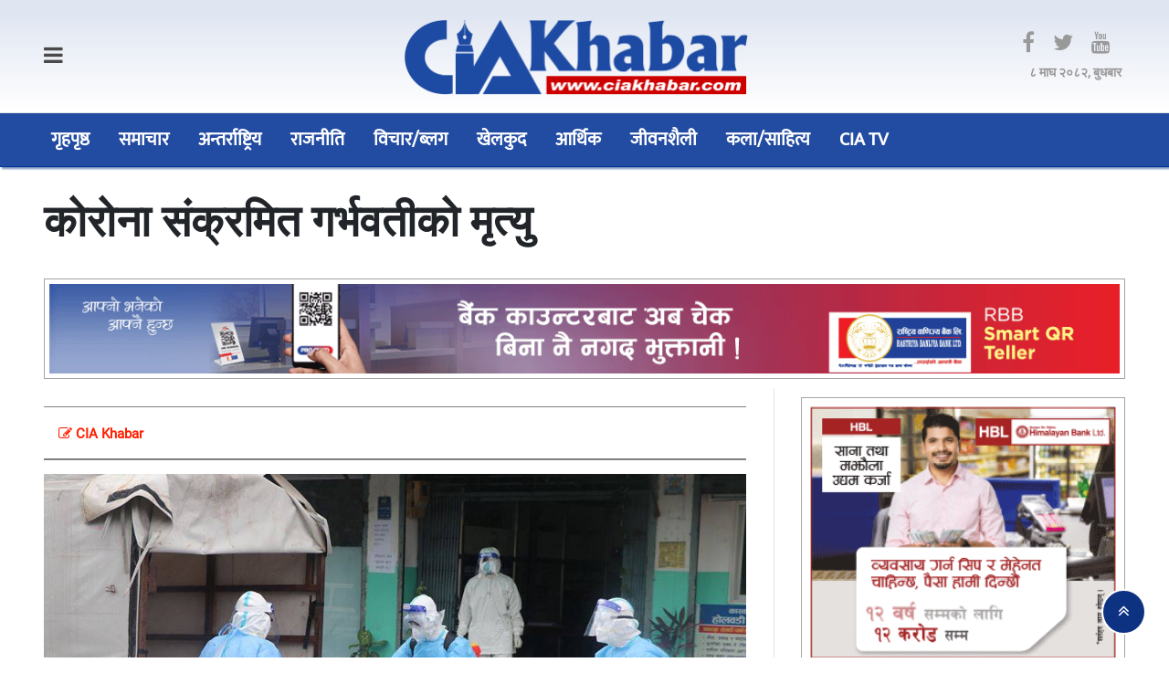

--- FILE ---
content_type: text/html; charset=UTF-8
request_url: https://ciakhabar.com/2021/1708/
body_size: 61013
content:
<!DOCTYPE html>
<html lang="ne">
<head>
  <meta charset="UTF-8">
<meta name="viewport" content="width=device-width, initial-scale=1.0">
  <meta charset="UTF-8">
<meta name="language" content="Nepali">
<title>CIA Khabar</title>
  <meta name="description" content="Connect with your Community">
<meta name="keywords" content="nepali news, online news, nepal, samachar">
<meta name="category" content="Online News Protal">
  <meta name="google-site-verification" content="hlETrHYu0anL2DdBGZoRg74sdoao_sDS-midXL6XbPE" />
<link href="https://ciakhabar.com/wp-content/themes/nabintech/img/fav.png" type="image/png" rel="shortcut icon">
<script async defer src="https://connect.facebook.net/en_US/sdk.js#xfbml=1&version=v3.2"></script>
  <link href="https://fonts.googleapis.com/icon?family=Material+Icons" rel="stylesheet"> 
<script type='text/javascript' src='https://platform-api.sharethis.com/js/sharethis.js#property=61177e61030dfe00134038f7&product=sop' async='async'></script>
  <meta name='robots' content='index, follow, max-image-preview:large, max-snippet:-1, max-video-preview:-1' />

	<!-- This site is optimized with the Yoast SEO plugin v26.8 - https://yoast.com/product/yoast-seo-wordpress/ -->
	<title>कोरोना संक्रमित गर्भवतीको मृत्यु - CIA Khabar</title>
	<link rel="canonical" href="https://ciakhabar.com/2021/1708/" />
	<meta property="og:locale" content="en_US" />
	<meta property="og:type" content="article" />
	<meta property="og:title" content="कोरोना संक्रमित गर्भवतीको मृत्यु - CIA Khabar" />
	<meta property="og:description" content="सुर्खेत । दैलेखमा कोरोना संक्रमित एकजना गर्भवतीको मृत्यु भएको छ । दैलेखका कोरोना फोकल पर्सन थिरप्रसाद रेग्मीका अनुसार जिल्ला अस्पताल दैलेखमा उपचारका क्रममा नारायण नगरपालिका–३ की २७ वर्षीया महिलाको शुक्रबार दिउँसो मृत्यु भएको हो । मृत्युपछि गरिएको परीक्षणमा महिलामा संक्रमण पुष्टि भएको उनले बताए । १०८ जना सक्रिय संक्रमित रहेको दैलेखमा १० जना अस्पतालमा उपचाररत [&hellip;]" />
	<meta property="og:url" content="https://ciakhabar.com/2021/1708/" />
	<meta property="og:site_name" content="CIA Khabar" />
	<meta property="article:published_time" content="2021-04-30T12:48:08+00:00" />
	<meta property="og:image" content="https://ciakhabar.com/wp-content/uploads/2021/04/Corona-Death.jpg" />
	<meta property="og:image:width" content="960" />
	<meta property="og:image:height" content="640" />
	<meta property="og:image:type" content="image/jpeg" />
	<meta name="author" content="CiaKhabar Sushila" />
	<meta name="twitter:card" content="summary_large_image" />
	<meta name="twitter:label1" content="Written by" />
	<meta name="twitter:data1" content="CiaKhabar Sushila" />
	<script type="application/ld+json" class="yoast-schema-graph">{"@context":"https://schema.org","@graph":[{"@type":"Article","@id":"https://ciakhabar.com/2021/1708/#article","isPartOf":{"@id":"https://ciakhabar.com/2021/1708/"},"author":{"name":"CiaKhabar Sushila","@id":"https://ciakhabar.com/#/schema/person/855df7bcc90daba092207b0cb40395f7"},"headline":"कोरोना संक्रमित गर्भवतीको मृत्यु","datePublished":"2021-04-30T12:48:08+00:00","mainEntityOfPage":{"@id":"https://ciakhabar.com/2021/1708/"},"wordCount":1,"commentCount":0,"publisher":{"@id":"https://ciakhabar.com/#organization"},"image":{"@id":"https://ciakhabar.com/2021/1708/#primaryimage"},"thumbnailUrl":"https://ciakhabar.com/wp-content/uploads/2021/04/Corona-Death.jpg","articleSection":["स्वास्थ्य/शिक्षा"],"inLanguage":"en-US","potentialAction":[{"@type":"CommentAction","name":"Comment","target":["https://ciakhabar.com/2021/1708/#respond"]}]},{"@type":"WebPage","@id":"https://ciakhabar.com/2021/1708/","url":"https://ciakhabar.com/2021/1708/","name":"कोरोना संक्रमित गर्भवतीको मृत्यु - CIA Khabar","isPartOf":{"@id":"https://ciakhabar.com/#website"},"primaryImageOfPage":{"@id":"https://ciakhabar.com/2021/1708/#primaryimage"},"image":{"@id":"https://ciakhabar.com/2021/1708/#primaryimage"},"thumbnailUrl":"https://ciakhabar.com/wp-content/uploads/2021/04/Corona-Death.jpg","datePublished":"2021-04-30T12:48:08+00:00","breadcrumb":{"@id":"https://ciakhabar.com/2021/1708/#breadcrumb"},"inLanguage":"en-US","potentialAction":[{"@type":"ReadAction","target":["https://ciakhabar.com/2021/1708/"]}]},{"@type":"ImageObject","inLanguage":"en-US","@id":"https://ciakhabar.com/2021/1708/#primaryimage","url":"https://ciakhabar.com/wp-content/uploads/2021/04/Corona-Death.jpg","contentUrl":"https://ciakhabar.com/wp-content/uploads/2021/04/Corona-Death.jpg","width":960,"height":640},{"@type":"BreadcrumbList","@id":"https://ciakhabar.com/2021/1708/#breadcrumb","itemListElement":[{"@type":"ListItem","position":1,"name":"Home","item":"https://ciakhabar.com/"},{"@type":"ListItem","position":2,"name":"Blog","item":"https://ciakhabar.com/blog/"},{"@type":"ListItem","position":3,"name":"कोरोना संक्रमित गर्भवतीको मृत्यु"}]},{"@type":"WebSite","@id":"https://ciakhabar.com/#website","url":"https://ciakhabar.com/","name":"CIA Khabar","description":"Connect with your Community","publisher":{"@id":"https://ciakhabar.com/#organization"},"potentialAction":[{"@type":"SearchAction","target":{"@type":"EntryPoint","urlTemplate":"https://ciakhabar.com/?s={search_term_string}"},"query-input":{"@type":"PropertyValueSpecification","valueRequired":true,"valueName":"search_term_string"}}],"inLanguage":"en-US"},{"@type":"Organization","@id":"https://ciakhabar.com/#organization","name":"CIA Khabar","url":"https://ciakhabar.com/","logo":{"@type":"ImageObject","inLanguage":"en-US","@id":"https://ciakhabar.com/#/schema/logo/image/","url":"https://ciakhabar.com/wp-content/uploads/2021/08/placeholder.png","contentUrl":"https://ciakhabar.com/wp-content/uploads/2021/08/placeholder.png","width":951,"height":595,"caption":"CIA Khabar"},"image":{"@id":"https://ciakhabar.com/#/schema/logo/image/"}},{"@type":"Person","@id":"https://ciakhabar.com/#/schema/person/855df7bcc90daba092207b0cb40395f7","name":"CiaKhabar Sushila","image":{"@type":"ImageObject","inLanguage":"en-US","@id":"https://ciakhabar.com/#/schema/person/image/","url":"https://secure.gravatar.com/avatar/1d614a355b46c9226329264ddfee6574828d3d8b6909ffb8bf97cd541033020e?s=96&d=mm&r=g","contentUrl":"https://secure.gravatar.com/avatar/1d614a355b46c9226329264ddfee6574828d3d8b6909ffb8bf97cd541033020e?s=96&d=mm&r=g","caption":"CiaKhabar Sushila"},"url":"https://ciakhabar.com/author/admin_sushila/"}]}</script>
	<!-- / Yoast SEO plugin. -->


<link rel='dns-prefetch' href='//cdn.jsdelivr.net' />
<link rel='dns-prefetch' href='//cdnjs.cloudflare.com' />
<link rel="alternate" type="application/rss+xml" title="CIA Khabar &raquo; Feed" href="https://ciakhabar.com/feed/" />
<link rel="alternate" type="application/rss+xml" title="CIA Khabar &raquo; Comments Feed" href="https://ciakhabar.com/comments/feed/" />
<link rel="alternate" type="application/rss+xml" title="CIA Khabar &raquo; कोरोना संक्रमित गर्भवतीको मृत्यु Comments Feed" href="https://ciakhabar.com/2021/1708/feed/" />
<link rel="alternate" title="oEmbed (JSON)" type="application/json+oembed" href="https://ciakhabar.com/wp-json/oembed/1.0/embed?url=https%3A%2F%2Fciakhabar.com%2F2021%2F1708%2F" />
<link rel="alternate" title="oEmbed (XML)" type="text/xml+oembed" href="https://ciakhabar.com/wp-json/oembed/1.0/embed?url=https%3A%2F%2Fciakhabar.com%2F2021%2F1708%2F&#038;format=xml" />
<style id='wp-img-auto-sizes-contain-inline-css' type='text/css'>
img:is([sizes=auto i],[sizes^="auto," i]){contain-intrinsic-size:3000px 1500px}
/*# sourceURL=wp-img-auto-sizes-contain-inline-css */
</style>
<style id='wp-emoji-styles-inline-css' type='text/css'>

	img.wp-smiley, img.emoji {
		display: inline !important;
		border: none !important;
		box-shadow: none !important;
		height: 1em !important;
		width: 1em !important;
		margin: 0 0.07em !important;
		vertical-align: -0.1em !important;
		background: none !important;
		padding: 0 !important;
	}
/*# sourceURL=wp-emoji-styles-inline-css */
</style>
<style id='wp-block-library-inline-css' type='text/css'>
:root{--wp-block-synced-color:#7a00df;--wp-block-synced-color--rgb:122,0,223;--wp-bound-block-color:var(--wp-block-synced-color);--wp-editor-canvas-background:#ddd;--wp-admin-theme-color:#007cba;--wp-admin-theme-color--rgb:0,124,186;--wp-admin-theme-color-darker-10:#006ba1;--wp-admin-theme-color-darker-10--rgb:0,107,160.5;--wp-admin-theme-color-darker-20:#005a87;--wp-admin-theme-color-darker-20--rgb:0,90,135;--wp-admin-border-width-focus:2px}@media (min-resolution:192dpi){:root{--wp-admin-border-width-focus:1.5px}}.wp-element-button{cursor:pointer}:root .has-very-light-gray-background-color{background-color:#eee}:root .has-very-dark-gray-background-color{background-color:#313131}:root .has-very-light-gray-color{color:#eee}:root .has-very-dark-gray-color{color:#313131}:root .has-vivid-green-cyan-to-vivid-cyan-blue-gradient-background{background:linear-gradient(135deg,#00d084,#0693e3)}:root .has-purple-crush-gradient-background{background:linear-gradient(135deg,#34e2e4,#4721fb 50%,#ab1dfe)}:root .has-hazy-dawn-gradient-background{background:linear-gradient(135deg,#faaca8,#dad0ec)}:root .has-subdued-olive-gradient-background{background:linear-gradient(135deg,#fafae1,#67a671)}:root .has-atomic-cream-gradient-background{background:linear-gradient(135deg,#fdd79a,#004a59)}:root .has-nightshade-gradient-background{background:linear-gradient(135deg,#330968,#31cdcf)}:root .has-midnight-gradient-background{background:linear-gradient(135deg,#020381,#2874fc)}:root{--wp--preset--font-size--normal:16px;--wp--preset--font-size--huge:42px}.has-regular-font-size{font-size:1em}.has-larger-font-size{font-size:2.625em}.has-normal-font-size{font-size:var(--wp--preset--font-size--normal)}.has-huge-font-size{font-size:var(--wp--preset--font-size--huge)}.has-text-align-center{text-align:center}.has-text-align-left{text-align:left}.has-text-align-right{text-align:right}.has-fit-text{white-space:nowrap!important}#end-resizable-editor-section{display:none}.aligncenter{clear:both}.items-justified-left{justify-content:flex-start}.items-justified-center{justify-content:center}.items-justified-right{justify-content:flex-end}.items-justified-space-between{justify-content:space-between}.screen-reader-text{border:0;clip-path:inset(50%);height:1px;margin:-1px;overflow:hidden;padding:0;position:absolute;width:1px;word-wrap:normal!important}.screen-reader-text:focus{background-color:#ddd;clip-path:none;color:#444;display:block;font-size:1em;height:auto;left:5px;line-height:normal;padding:15px 23px 14px;text-decoration:none;top:5px;width:auto;z-index:100000}html :where(.has-border-color){border-style:solid}html :where([style*=border-top-color]){border-top-style:solid}html :where([style*=border-right-color]){border-right-style:solid}html :where([style*=border-bottom-color]){border-bottom-style:solid}html :where([style*=border-left-color]){border-left-style:solid}html :where([style*=border-width]){border-style:solid}html :where([style*=border-top-width]){border-top-style:solid}html :where([style*=border-right-width]){border-right-style:solid}html :where([style*=border-bottom-width]){border-bottom-style:solid}html :where([style*=border-left-width]){border-left-style:solid}html :where(img[class*=wp-image-]){height:auto;max-width:100%}:where(figure){margin:0 0 1em}html :where(.is-position-sticky){--wp-admin--admin-bar--position-offset:var(--wp-admin--admin-bar--height,0px)}@media screen and (max-width:600px){html :where(.is-position-sticky){--wp-admin--admin-bar--position-offset:0px}}

/*# sourceURL=wp-block-library-inline-css */
</style><style id='global-styles-inline-css' type='text/css'>
:root{--wp--preset--aspect-ratio--square: 1;--wp--preset--aspect-ratio--4-3: 4/3;--wp--preset--aspect-ratio--3-4: 3/4;--wp--preset--aspect-ratio--3-2: 3/2;--wp--preset--aspect-ratio--2-3: 2/3;--wp--preset--aspect-ratio--16-9: 16/9;--wp--preset--aspect-ratio--9-16: 9/16;--wp--preset--color--black: #000000;--wp--preset--color--cyan-bluish-gray: #abb8c3;--wp--preset--color--white: #ffffff;--wp--preset--color--pale-pink: #f78da7;--wp--preset--color--vivid-red: #cf2e2e;--wp--preset--color--luminous-vivid-orange: #ff6900;--wp--preset--color--luminous-vivid-amber: #fcb900;--wp--preset--color--light-green-cyan: #7bdcb5;--wp--preset--color--vivid-green-cyan: #00d084;--wp--preset--color--pale-cyan-blue: #8ed1fc;--wp--preset--color--vivid-cyan-blue: #0693e3;--wp--preset--color--vivid-purple: #9b51e0;--wp--preset--gradient--vivid-cyan-blue-to-vivid-purple: linear-gradient(135deg,rgb(6,147,227) 0%,rgb(155,81,224) 100%);--wp--preset--gradient--light-green-cyan-to-vivid-green-cyan: linear-gradient(135deg,rgb(122,220,180) 0%,rgb(0,208,130) 100%);--wp--preset--gradient--luminous-vivid-amber-to-luminous-vivid-orange: linear-gradient(135deg,rgb(252,185,0) 0%,rgb(255,105,0) 100%);--wp--preset--gradient--luminous-vivid-orange-to-vivid-red: linear-gradient(135deg,rgb(255,105,0) 0%,rgb(207,46,46) 100%);--wp--preset--gradient--very-light-gray-to-cyan-bluish-gray: linear-gradient(135deg,rgb(238,238,238) 0%,rgb(169,184,195) 100%);--wp--preset--gradient--cool-to-warm-spectrum: linear-gradient(135deg,rgb(74,234,220) 0%,rgb(151,120,209) 20%,rgb(207,42,186) 40%,rgb(238,44,130) 60%,rgb(251,105,98) 80%,rgb(254,248,76) 100%);--wp--preset--gradient--blush-light-purple: linear-gradient(135deg,rgb(255,206,236) 0%,rgb(152,150,240) 100%);--wp--preset--gradient--blush-bordeaux: linear-gradient(135deg,rgb(254,205,165) 0%,rgb(254,45,45) 50%,rgb(107,0,62) 100%);--wp--preset--gradient--luminous-dusk: linear-gradient(135deg,rgb(255,203,112) 0%,rgb(199,81,192) 50%,rgb(65,88,208) 100%);--wp--preset--gradient--pale-ocean: linear-gradient(135deg,rgb(255,245,203) 0%,rgb(182,227,212) 50%,rgb(51,167,181) 100%);--wp--preset--gradient--electric-grass: linear-gradient(135deg,rgb(202,248,128) 0%,rgb(113,206,126) 100%);--wp--preset--gradient--midnight: linear-gradient(135deg,rgb(2,3,129) 0%,rgb(40,116,252) 100%);--wp--preset--font-size--small: 13px;--wp--preset--font-size--medium: 20px;--wp--preset--font-size--large: 36px;--wp--preset--font-size--x-large: 42px;--wp--preset--spacing--20: 0.44rem;--wp--preset--spacing--30: 0.67rem;--wp--preset--spacing--40: 1rem;--wp--preset--spacing--50: 1.5rem;--wp--preset--spacing--60: 2.25rem;--wp--preset--spacing--70: 3.38rem;--wp--preset--spacing--80: 5.06rem;--wp--preset--shadow--natural: 6px 6px 9px rgba(0, 0, 0, 0.2);--wp--preset--shadow--deep: 12px 12px 50px rgba(0, 0, 0, 0.4);--wp--preset--shadow--sharp: 6px 6px 0px rgba(0, 0, 0, 0.2);--wp--preset--shadow--outlined: 6px 6px 0px -3px rgb(255, 255, 255), 6px 6px rgb(0, 0, 0);--wp--preset--shadow--crisp: 6px 6px 0px rgb(0, 0, 0);}:where(.is-layout-flex){gap: 0.5em;}:where(.is-layout-grid){gap: 0.5em;}body .is-layout-flex{display: flex;}.is-layout-flex{flex-wrap: wrap;align-items: center;}.is-layout-flex > :is(*, div){margin: 0;}body .is-layout-grid{display: grid;}.is-layout-grid > :is(*, div){margin: 0;}:where(.wp-block-columns.is-layout-flex){gap: 2em;}:where(.wp-block-columns.is-layout-grid){gap: 2em;}:where(.wp-block-post-template.is-layout-flex){gap: 1.25em;}:where(.wp-block-post-template.is-layout-grid){gap: 1.25em;}.has-black-color{color: var(--wp--preset--color--black) !important;}.has-cyan-bluish-gray-color{color: var(--wp--preset--color--cyan-bluish-gray) !important;}.has-white-color{color: var(--wp--preset--color--white) !important;}.has-pale-pink-color{color: var(--wp--preset--color--pale-pink) !important;}.has-vivid-red-color{color: var(--wp--preset--color--vivid-red) !important;}.has-luminous-vivid-orange-color{color: var(--wp--preset--color--luminous-vivid-orange) !important;}.has-luminous-vivid-amber-color{color: var(--wp--preset--color--luminous-vivid-amber) !important;}.has-light-green-cyan-color{color: var(--wp--preset--color--light-green-cyan) !important;}.has-vivid-green-cyan-color{color: var(--wp--preset--color--vivid-green-cyan) !important;}.has-pale-cyan-blue-color{color: var(--wp--preset--color--pale-cyan-blue) !important;}.has-vivid-cyan-blue-color{color: var(--wp--preset--color--vivid-cyan-blue) !important;}.has-vivid-purple-color{color: var(--wp--preset--color--vivid-purple) !important;}.has-black-background-color{background-color: var(--wp--preset--color--black) !important;}.has-cyan-bluish-gray-background-color{background-color: var(--wp--preset--color--cyan-bluish-gray) !important;}.has-white-background-color{background-color: var(--wp--preset--color--white) !important;}.has-pale-pink-background-color{background-color: var(--wp--preset--color--pale-pink) !important;}.has-vivid-red-background-color{background-color: var(--wp--preset--color--vivid-red) !important;}.has-luminous-vivid-orange-background-color{background-color: var(--wp--preset--color--luminous-vivid-orange) !important;}.has-luminous-vivid-amber-background-color{background-color: var(--wp--preset--color--luminous-vivid-amber) !important;}.has-light-green-cyan-background-color{background-color: var(--wp--preset--color--light-green-cyan) !important;}.has-vivid-green-cyan-background-color{background-color: var(--wp--preset--color--vivid-green-cyan) !important;}.has-pale-cyan-blue-background-color{background-color: var(--wp--preset--color--pale-cyan-blue) !important;}.has-vivid-cyan-blue-background-color{background-color: var(--wp--preset--color--vivid-cyan-blue) !important;}.has-vivid-purple-background-color{background-color: var(--wp--preset--color--vivid-purple) !important;}.has-black-border-color{border-color: var(--wp--preset--color--black) !important;}.has-cyan-bluish-gray-border-color{border-color: var(--wp--preset--color--cyan-bluish-gray) !important;}.has-white-border-color{border-color: var(--wp--preset--color--white) !important;}.has-pale-pink-border-color{border-color: var(--wp--preset--color--pale-pink) !important;}.has-vivid-red-border-color{border-color: var(--wp--preset--color--vivid-red) !important;}.has-luminous-vivid-orange-border-color{border-color: var(--wp--preset--color--luminous-vivid-orange) !important;}.has-luminous-vivid-amber-border-color{border-color: var(--wp--preset--color--luminous-vivid-amber) !important;}.has-light-green-cyan-border-color{border-color: var(--wp--preset--color--light-green-cyan) !important;}.has-vivid-green-cyan-border-color{border-color: var(--wp--preset--color--vivid-green-cyan) !important;}.has-pale-cyan-blue-border-color{border-color: var(--wp--preset--color--pale-cyan-blue) !important;}.has-vivid-cyan-blue-border-color{border-color: var(--wp--preset--color--vivid-cyan-blue) !important;}.has-vivid-purple-border-color{border-color: var(--wp--preset--color--vivid-purple) !important;}.has-vivid-cyan-blue-to-vivid-purple-gradient-background{background: var(--wp--preset--gradient--vivid-cyan-blue-to-vivid-purple) !important;}.has-light-green-cyan-to-vivid-green-cyan-gradient-background{background: var(--wp--preset--gradient--light-green-cyan-to-vivid-green-cyan) !important;}.has-luminous-vivid-amber-to-luminous-vivid-orange-gradient-background{background: var(--wp--preset--gradient--luminous-vivid-amber-to-luminous-vivid-orange) !important;}.has-luminous-vivid-orange-to-vivid-red-gradient-background{background: var(--wp--preset--gradient--luminous-vivid-orange-to-vivid-red) !important;}.has-very-light-gray-to-cyan-bluish-gray-gradient-background{background: var(--wp--preset--gradient--very-light-gray-to-cyan-bluish-gray) !important;}.has-cool-to-warm-spectrum-gradient-background{background: var(--wp--preset--gradient--cool-to-warm-spectrum) !important;}.has-blush-light-purple-gradient-background{background: var(--wp--preset--gradient--blush-light-purple) !important;}.has-blush-bordeaux-gradient-background{background: var(--wp--preset--gradient--blush-bordeaux) !important;}.has-luminous-dusk-gradient-background{background: var(--wp--preset--gradient--luminous-dusk) !important;}.has-pale-ocean-gradient-background{background: var(--wp--preset--gradient--pale-ocean) !important;}.has-electric-grass-gradient-background{background: var(--wp--preset--gradient--electric-grass) !important;}.has-midnight-gradient-background{background: var(--wp--preset--gradient--midnight) !important;}.has-small-font-size{font-size: var(--wp--preset--font-size--small) !important;}.has-medium-font-size{font-size: var(--wp--preset--font-size--medium) !important;}.has-large-font-size{font-size: var(--wp--preset--font-size--large) !important;}.has-x-large-font-size{font-size: var(--wp--preset--font-size--x-large) !important;}
/*# sourceURL=global-styles-inline-css */
</style>

<style id='classic-theme-styles-inline-css' type='text/css'>
/*! This file is auto-generated */
.wp-block-button__link{color:#fff;background-color:#32373c;border-radius:9999px;box-shadow:none;text-decoration:none;padding:calc(.667em + 2px) calc(1.333em + 2px);font-size:1.125em}.wp-block-file__button{background:#32373c;color:#fff;text-decoration:none}
/*# sourceURL=/wp-includes/css/classic-themes.min.css */
</style>
<link rel='stylesheet' id='bootstrap-css' href='https://ciakhabar.com/wp-content/themes/nabintech/css/bootstrap.css?ver=6.9' type='text/css' media='all' />
<link rel='stylesheet' id='fnt-awesome-css' href='//cdnjs.cloudflare.com/ajax/libs/font-awesome/4.7.0/css/font-awesome.min.css?ver=6.9' type='text/css' media='all' />
<link rel='stylesheet' id='uikit-css' href='https://ciakhabar.com/wp-content/themes/nabintech/css/uikit.css?ver=6.9' type='text/css' media='all' />
<link rel='stylesheet' id='main-css-css' href='https://ciakhabar.com/wp-content/themes/nabintech/css/main.css?ver=6.9' type='text/css' media='all' />
<link rel='stylesheet' id='theme-css-css' href='https://ciakhabar.com/wp-content/themes/nabintech/style.css?ver=6.9' type='text/css' media='all' />
<script type="text/javascript" src="https://ciakhabar.com/wp-content/themes/nabintech/js/jquery.min.js?ver=6.9" id="jquery-min-js"></script>
<script type="text/javascript" src="https://ciakhabar.com/wp-content/themes/nabintech/js/jquery-3.3.1.min.js?ver=6.9" id="jquery-3.3.1.min-js"></script>
<script type="text/javascript" src="https://ciakhabar.com/wp-content/themes/nabintech/js/bootstrap.js?ver=6.9" id="bootstrap-script-js"></script>
<script type="text/javascript" src="https://ciakhabar.com/wp-content/themes/nabintech/js/uikit.js?ver=6.9" id="uikit-script-js"></script>
<script type="text/javascript" src="https://ciakhabar.com/wp-content/themes/nabintech/js/nt.js?ver=6.9" id="nt-script-js"></script>
<script type="text/javascript" src="https://cdn.jsdelivr.net/npm/vanilla-lazyload@12.0.0/dist/lazyload.min.js?ver=6.9" id="nabintech-js-lazyload-js"></script>
<link rel="https://api.w.org/" href="https://ciakhabar.com/wp-json/" /><link rel="alternate" title="JSON" type="application/json" href="https://ciakhabar.com/wp-json/wp/v2/posts/1708" /><link rel="EditURI" type="application/rsd+xml" title="RSD" href="https://ciakhabar.com/xmlrpc.php?rsd" />
<meta name="generator" content="WordPress 6.9" />
<link rel='shortlink' href='https://ciakhabar.com/?p=1708' />
<meta property="fb:app_id" content=""/><link rel="icon" href="https://ciakhabar.com/wp-content/uploads/2021/08/fav-150x150.png" sizes="32x32" />
<link rel="icon" href="https://ciakhabar.com/wp-content/uploads/2021/08/fav-300x300.png" sizes="192x192" />
<link rel="apple-touch-icon" href="https://ciakhabar.com/wp-content/uploads/2021/08/fav-300x300.png" />
<meta name="msapplication-TileImage" content="https://ciakhabar.com/wp-content/uploads/2021/08/fav-300x300.png" />

<!-- START - Open Graph and Twitter Card Tags 3.3.7 -->
 <!-- Facebook Open Graph -->
  <meta property="og:locale" content="en_US"/>
  <meta property="og:site_name" content="CIA Khabar"/>
  <meta property="og:title" content="कोरोना संक्रमित गर्भवतीको मृत्यु - CIA Khabar"/>
  <meta property="og:url" content="https://ciakhabar.com/2021/1708/"/>
  <meta property="og:type" content="article"/>
  <meta property="og:description" content="सुर्खेत । दैलेखमा कोरोना संक्रमित एकजना गर्भवतीको मृत्यु भएको छ । दैलेखका कोरोना फोकल पर्सन थिरप्रसाद रेग्मीका अनुसार जिल्ला अस्पताल दैलेखमा उपचारका क्रममा नारायण नगरपालिका–३ की २७ वर्षीया महिलाको शुक्रबार दिउँसो मृत्यु भएको हो । मृत्युपछि गरिएको परीक्षणमा महिलामा संक्रमण पुष्टि भएको उनले बताए । १"/>
  <meta property="og:image" content="https://ciakhabar.com/wp-content/uploads/2021/04/Corona-Death.jpg"/>
  <meta property="og:image:url" content="https://ciakhabar.com/wp-content/uploads/2021/04/Corona-Death.jpg"/>
  <meta property="og:image:secure_url" content="https://ciakhabar.com/wp-content/uploads/2021/04/Corona-Death.jpg"/>
  <meta property="article:published_time" content="&#2407;&#2413; बैशाख &#2408;&#2406;&#2413;&#2414;, शुक्रबार &#2407;&#2414;:&#2409;&#2409;"/>
  <meta property="article:modified_time" content="&#2407;&#2413; बैशाख &#2408;&#2406;&#2413;&#2414;, शुक्रबार &#2407;&#2414;:&#2409;&#2409;" />
  <meta property="og:updated_time" content="&#2407;&#2413; बैशाख &#2408;&#2406;&#2413;&#2414;, शुक्रबार &#2407;&#2414;:&#2409;&#2409;" />
  <meta property="article:section" content="स्वास्थ्य/शिक्षा"/>
 <!-- Google+ / Schema.org -->
  <meta itemprop="name" content="कोरोना संक्रमित गर्भवतीको मृत्यु - CIA Khabar"/>
  <meta itemprop="headline" content="कोरोना संक्रमित गर्भवतीको मृत्यु - CIA Khabar"/>
  <meta itemprop="description" content="सुर्खेत । दैलेखमा कोरोना संक्रमित एकजना गर्भवतीको मृत्यु भएको छ । दैलेखका कोरोना फोकल पर्सन थिरप्रसाद रेग्मीका अनुसार जिल्ला अस्पताल दैलेखमा उपचारका क्रममा नारायण नगरपालिका–३ की २७ वर्षीया महिलाको शुक्रबार दिउँसो मृत्यु भएको हो । मृत्युपछि गरिएको परीक्षणमा महिलामा संक्रमण पुष्टि भएको उनले बताए । १"/>
  <meta itemprop="image" content="https://ciakhabar.com/wp-content/uploads/2021/04/Corona-Death.jpg"/>
  <meta itemprop="datePublished" content="&#2407;&#2"/>
  <meta itemprop="dateModified" content="&#2407;&#2413; बैशाख &#2408;&#2406;&#2413;&#2414;, शुक्रबार &#2407;&#2414;:&#2409;&#2409;" />
  <meta itemprop="author" content="CiaKhabar Sushila"/>
  <!--<meta itemprop="publisher" content="CIA Khabar"/>--> <!-- To solve: The attribute publisher.itemtype has an invalid value -->
 <!-- Twitter Cards -->
  <meta name="twitter:title" content="कोरोना संक्रमित गर्भवतीको मृत्यु - CIA Khabar"/>
  <meta name="twitter:url" content="https://ciakhabar.com/2021/1708/"/>
  <meta name="twitter:description" content="सुर्खेत । दैलेखमा कोरोना संक्रमित एकजना गर्भवतीको मृत्यु भएको छ । दैलेखका कोरोना फोकल पर्सन थिरप्रसाद रेग्मीका अनुसार जिल्ला अस्पताल दैलेखमा उपचारका क्रममा नारायण नगरपालिका–३ की २७ वर्षीया महिलाको शुक्रबार दिउँसो मृत्यु भएको हो । मृत्युपछि गरिएको परीक्षणमा महिलामा संक्रमण पुष्टि भएको उनले बताए । १"/>
  <meta name="twitter:image" content="https://ciakhabar.com/wp-content/uploads/2021/04/Corona-Death.jpg"/>
  <meta name="twitter:card" content="summary_large_image"/>
 <!-- SEO -->
 <!-- Misc. tags -->
 <!-- is_singular | yoast_seo -->
<!-- END - Open Graph and Twitter Card Tags 3.3.7 -->
	
  <link rel='stylesheet' id='dashicons-css' href='https://ciakhabar.com/wp-includes/css/dashicons.min.css?ver=6.9' type='text/css' media='all' />
<link rel='stylesheet' id='thickbox-css' href='https://ciakhabar.com/wp-includes/js/thickbox/thickbox.css?ver=6.9' type='text/css' media='all' />
</head>
            
      
    <script>var modal = UIkit.modal("#road-block-ads");

setTimeout(function(){
  modal.show();
}, 1);
  setTimeout(function(){
		 modal.hide()
	},22500);
</script>  <body>
	<div class="nt-main-logo p-2" style="background: linear-gradient(to bottom,#0035941f 15%,#17181700 100%);">
<div class="uk-container">
    <div class="uk-grid-small uk-grid" style="align-items: center;">
  <div class="uk-width-1-6 uk-width-1-3@m">
    <div><a class="fa fa-bars" style="color:#4a4949;font-size: 24px;" aria-hidden="true" uk-toggle="target: #offcanvas-push"></a>
    </div>
  </div>
				<div class="uk-width-5-6 uk-width-1-3@m p-2">
          <div class="uk-text-center">
    						<a href="https://ciakhabar.com/" class="custom-logo-link" rel="home"><img width="1536" height="365" src="https://ciakhabar.com/wp-content/uploads/2021/08/logo_cia.png" class="custom-logo" alt="CIA Khabar" decoding="async" fetchpriority="high" srcset="https://ciakhabar.com/wp-content/uploads/2021/08/logo_cia.png 1536w, https://ciakhabar.com/wp-content/uploads/2021/08/logo_cia-300x71.png 300w, https://ciakhabar.com/wp-content/uploads/2021/08/logo_cia-1024x243.png 1024w, https://ciakhabar.com/wp-content/uploads/2021/08/logo_cia-768x183.png 768w" sizes="(max-width: 1536px) 100vw, 1536px" /></a>    					</div>
		
				</div>
					<div class="uk-width-1-3@m  "> 
            <div class="uk-visible@m">
            <div class="uk-text-right">
            <a href="https://www.facebook.com/ciakhabarnepal/" class="mr-3 uk-link-text uk-text-large uk-text-muted" target="_blank"><i class="fa fa-facebook" aria-hidden="true"></i></a>
<a href="https://twitter.com" class="mr-3 uk-link-text uk-text-large uk-text-muted" target="_blank"><i class="fa fa-twitter" aria-hidden="true"></i></a>
<a href="https://youtube.com" class="mr-3 uk-link-text uk-text-large uk-text-muted" target="_blank" alt="Youtube"><i class="fa fa-youtube " aria-hidden="true"></i></a>
				
				
				
				
</div>	
          <div class="uk-text-bold uk-text-meta p-1 uk-text-right">&#2414; माघ &#2408;&#2406;&#2414;&#2408;, बुधबार</div>
            </div> </div></div>
  
  
   <div class="uk-hidden@m"><hr><div class="uk-grid-small uk-grid" style="align-items: center;">
     <div class="uk-width-1-2"><div class="uk-text-bold uk-text-meta p-1">&#2414; माघ &#2408;&#2406;&#2414;&#2408;, बुधबार</div></div>
     <div class="uk-width-1-2"><div class="uk-text-right">
            <a href="https://www.facebook.com/ciakhabarnepal/" class="mr-3 uk-link-text uk-text-muted" target="_blank"><i class="fa fa-facebook" aria-hidden="true"></i></a>
<a href="https://twitter.com" class="mr-3 uk-link-text uk-text-muted" target="_blank"><i class="fa fa-twitter" aria-hidden="true"></i></a>
<a href="https://youtube.com" class="mr-3 uk-link-text uk-text-muted" target="_blank" alt="Youtube"><i class="fa fa-youtube " aria-hidden="true"></i></a>
</div></div>
     </div></div>
    
    
    
</div></div>


 <div class="main-nav">
<div class="uk-container">
<div class="nt-main-nav" id="mynt-main-nav">
   <div class="nav-overlay uk-navbar-left uk-text-center">
     <ul class="m-0 p-0 uk-visible@m">
		 	<a href="https://ciakhabar.com">गृहपृष्ठ</a>
     		<a href="https://ciakhabar.com/content/news/">समाचार</a>
		 	<a href="https://ciakhabar.com/content/world/">अन्तर्राष्ट्रिय</a>
		 	<a href="https://ciakhabar.com/content/politics/">राजनीति</a>
		    <a href="https://ciakhabar.com/content/views/">विचार/ब्लग</a>
 		    <a href="https://ciakhabar.com/content/sports/">खेलकुद</a>
		 	<a href="https://ciakhabar.com/content/economy/">आर्थिक</a>
		    <a href="https://ciakhabar.com/content/lifestyle/">जीवनशैली</a>
		    <a href="https://ciakhabar.com/content/kala-sahitya/">कला/साहित्य</a>
		    <a href="https://ciakhabar.com/content/cia-tv/">CIA TV</a>
     </ul>
	  </div>
<script>
function myFunction() {
  var x = document.getElementById("mynt-main-nav");
  if (x.className === "nt-main-nav") {
    x.className += " responsive";
  } else {
    x.className = "nt-main-nav";
  }
}
</script>
</div></div></div>

<div id="offcanvas-push" uk-offcanvas="mode: push; overlay: true" style="background:#0067ba63;z-index: 999999;">
    <div class="uk-offcanvas-bar p-0" style="background:#0f419a;">

        <button class="uk-offcanvas-close" type="button" uk-close style="color: black;"></button>
<div class="uk-card-body p-3" style="background: white;">
<a href="https://ciakhabar.com/" class="custom-logo-link" rel="home"><img width="1536" height="365" src="https://ciakhabar.com/wp-content/uploads/2021/08/logo_cia.png" class="custom-logo" alt="CIA Khabar" decoding="async" srcset="https://ciakhabar.com/wp-content/uploads/2021/08/logo_cia.png 1536w, https://ciakhabar.com/wp-content/uploads/2021/08/logo_cia-300x71.png 300w, https://ciakhabar.com/wp-content/uploads/2021/08/logo_cia-1024x243.png 1024w, https://ciakhabar.com/wp-content/uploads/2021/08/logo_cia-768x183.png 768w" sizes="(max-width: 1536px) 100vw, 1536px" /></a>    			
</div>
	
     <div class="uk-card-body p-3" style=" background:#0f419a;">
      	 <div class="side-nav-ns"><i class="fa fa-bookmark mr-2"> </i><a href="https://ciakhabar.com">गृहपृष्ठ</a></div>
		 <div class="side-nav-ns"><i class="fa fa-bookmark mr-2"> </i><a href="https://ciakhabar.com/content/news/">समाचार</a></div>
		 <div class="side-nav-ns"><i class="fa fa-bookmark mr-2"> </i><a href="https://ciakhabar.com/content/world/">अन्तर्राष्ट्रिय</a></div>
		 <div class="side-nav-ns"><i class="fa fa-bookmark mr-2"> </i><a href="https://ciakhabar.com/content/politics/">राजनीति</a></div>
		 <div class="side-nav-ns"><i class="fa fa-bookmark mr-2"> </i> <a href="https://ciakhabar.com/content/views/">विचार/ब्लग</a></div>
		 <div class="side-nav-ns"><i class="fa fa-bookmark mr-2"> </i> <a href="https://ciakhabar.com/content/interview/">अन्तर्वार्ता</a></div>
		 <div class="side-nav-ns"><i class="fa fa-bookmark mr-2"> </i><a href="https://ciakhabar.com/content/sports/">खेलकुद</a></div>
		 <div class="side-nav-ns"><i class="fa fa-bookmark mr-2"> </i><a href="https://ciakhabar.com/content/economy/">आर्थिक</a></div>
		 <div class="side-nav-ns"><i class="fa fa-bookmark mr-2"> </i><a href="https://ciakhabar.com/content/lifestyle/">जीवनशैली</a></div>
		 <div class="side-nav-ns"><i class="fa fa-bookmark mr-2"> </i><a href="https://ciakhabar.com/content/kala-sahitya/">कला/साहित्य</a></div>
		 <div class="side-nav-ns"><i class="fa fa-bookmark mr-2"> </i><a href="https://ciakhabar.com/content/cia-tv/">CIA TV</a></div>
		 <div class="side-nav-ns"><i class="fa fa-bookmark mr-2"> </i><a href="https://ciakhabar.com/content/hindi/">	हिन्दी</a></div>
		 <div class="side-nav-ns"><i class="fa fa-bookmark mr-2"> </i><a href="https://ciakhabar.com/content/english/">English</a></div>
              
     </div>
   </div>
</div><div class="p-2"><div class="uk-container">
	<div><div class="advertise-border">
                         
	</div> </div>
  <div> <div class="newspost-title py-3">कोरोना संक्रमित गर्भवतीको मृत्यु</div>
    <div class="newspost-subtitle" style="text-align: center;">
            		  		  </div>
   </div>
     <div><div class="advertise-border">
             <div class=""> 
                            <div class="advertise">
		<div class="ads-1"><a href=""><img src="https://ciakhabar.com/wp-content/uploads/2023/04/1200-px100-px-QR-Teller-1.gif" /></a></div>		 </div></div>
                              
	</div> </div>

    <div class="uk-grid-medium uk-grid-divider uk-grid">
    <div class="uk-width-2-3@m mb-3 uk-first-column">
      <div class="position-sticky uk-margin-top" style="top: 0;">
       
        <div class="p-2" style="border-top: 1px gray solid; border-bottom: 2px gray solid;">
        <div class="uk-grid-medium uk-grid" >
           <div class="uk-width-auto"><li class="nt-author"><p class="author-name m-2"><i class="fa fa-pencil-square-o" aria-hidden="true"></i> CIA Khabar</p></li></div>
          <div class="uk-width-expand"><div class="sharethis-inline-share-buttons"></div></div>
        </div></div>
       <div class="">
            <div class="nt-responsive-video"> <a href="https://ciakhabar.com/2021/1708/"><img class="nt-frame-image lazy px-0" src="https://ciakhabar.com/wp-content/themes/nabintech/placeholder.png" data-src="https://ciakhabar.com/wp-content/uploads/2021/04/Corona-Death.jpg" data-srcset=""></a></div>      </div>
		  
		          
   <div class="advertise-border">
             <div class=""> 
                            <div class="advertise">
		<div class="ads-1"><a href=""><img src="https://ciakhabar.com/wp-content/uploads/2023/05/Outlook-cksaozcj.png" /></a></div>		 </div></div>
                  <div class=""> 
                            <div class="advertise">
		<div class="ads-1"><a href=""><img src="https://ciakhabar.com/wp-content/uploads/2023/04/1200-px100-px-QR-Teller-1.gif" /></a></div>		 </div></div>
                              
	</div>        
     <div class="newspost-content">
       <p>सुर्खेत । दैलेखमा कोरोना संक्रमित एकजना गर्भवतीको मृत्यु भएको छ ।</p>
<p>दैलेखका कोरोना फोकल पर्सन थिरप्रसाद रेग्मीका अनुसार जिल्ला अस्पताल दैलेखमा उपचारका क्रममा नारायण नगरपालिका–३ की २७ वर्षीया महिलाको शुक्रबार दिउँसो मृत्यु भएको हो । मृत्युपछि गरिएको परीक्षणमा महिलामा संक्रमण पुष्टि भएको उनले बताए ।</p>
<p>१०८ जना सक्रिय संक्रमित रहेको दैलेखमा १० जना अस्पतालमा उपचाररत छन् ।</p>
<p>&nbsp;</p>
         <li class="nt-date"><i class="fa fa-calendar-check-o" aria-hidden="true"></i> &#2407;&#2413; बैशाख &#2408;&#2406;&#2413;&#2414;, शुक्रबार &#2407;&#2414;:&#2409;&#2409; प्रकाशित </li>
		 <iframe class="my-2" src="https://www.facebook.com/plugins/like.php?href=https%3A%2F%2Fwww.facebook.com%2Fciakhabarnepal%2F&width=450&layout=standard&action=like&size=small&height=35&appId=623311352401652" width="450" height="35" style="border:none;overflow:hidden" scrolling="no" frameborder="0" allowfullscreen="true" allow="autoplay; clipboard-write; encrypted-media; picture-in-picture; web-share"></iframe>
       <div class="sharethis-inline-share-buttons uk-text-center py-3 "></div>
      </div>
         
       <div style="background: #e8e8e89e;"><div class="nt-cmnt-head"><a><i class="fa fa-comments"></i> तपाईको प्रतिक्रिया दिनुहोस्</a></div> <div id="wpdevar_comment_1" style="width:100%;text-align:left;">
		<span style="padding: 10px;font-size:20px;font-family:Arial,Helvetica Neue,Helvetica,sans-serif;color:#000000;"></span>
		<div class="fb-comments" data-href="https://ciakhabar.com/2021/1708/" data-order-by="social" data-numposts="10" data-width="100%" style="display:block;"></div></div><style>#wpdevar_comment_1 span,#wpdevar_comment_1 iframe{width:100% !important;} #wpdevar_comment_1 iframe{max-height: 100% !important;}</style></div>
      
		     <div class="advertise-border">
             <div class=""> 
                            <div class="advertise">
		<div class="ads-1"><a href=""><img src="https://ciakhabar.com/wp-content/uploads/2023/05/Recurring-1210x110-1.gif" /></a></div>		 </div></div>
                              
                  </div> 		  
     <div class="widget_media_image" style="margin: 10px 0;"><a href="http://www.nabinsharma.com.np" target="_blank"><img  src="https://ciakhabar.com/wp-content/themes/nabintech/img/nabintech.jpg" alt="Nabintech" style="max-width: 100%; height: auto;"></a></div>
    </div></div>
    
     <div class="uk-width-1-3@m"><div class="position-sticky" style="top: 0;">
       <div class="advertise-border">
             <div class=""> 
                            <div class="advertise">
		<div class="ads-1"><a href=""><img src="https://ciakhabar.com/wp-content/uploads/2024/03/300x250-pxl-01.gif" /></a></div>		 </div></div>
                  <div class=""> 
                            <div class="advertise">
		<div class="ads-1"><a href=""><img src="https://ciakhabar.com/wp-content/uploads/2023/05/0110.jpg" /></a></div>		 </div></div>
                  <div class=""> 
                            <div class="advertise">
		<div class="ads-1"><a href=""><img src="https://ciakhabar.com/wp-content/uploads/2023/04/Internet-Banking-300-px200-px-1.gif" /></a></div>		 </div></div>
                  <div class=""> 
                            <div class="advertise">
		<div class="ads-1"><a href=""><img src="https://ciakhabar.com/wp-content/uploads/2023/04/300-x-200px-QR-Teller-1.gif" /></a></div>		 </div></div>
                              
	</div>		 <div class="uk-container">
       <div class="nt-block3"><div class="nt-title-block3">
  <span class="pl-2">ताजा खबर</span>
 </div></div>
              <div>      <div class="nt-blog-list-title">
         <div class="blog-image full-image"> <a href="https://ciakhabar.com/2025/28330/"><img class="lazy" src="https://ciakhabar.com/wp-content/themes/nabintech/placeholder.png" data-src="https://ciakhabar.com/wp-content/uploads/2025/12/election_commission_nepal_nirwachan_ayog-1711183626.jpg" data-srcset=""></a> </div>
		<div class="blog-contant"><h4><a href="https://ciakhabar.com/2025/28330/" title="जनसङ्ख्याका आधारमा समावेशी प्रतिनिधित्व गराउन कानुनमा संशोधन" rel="bookmark">जनसङ्ख्याका आधारमा समावेशी प्रतिनिधित्व गराउन कानुनमा संशोधन</a></h4></div></div>  
          <div class="nt-blog-list-title">
         <div class="blog-image full-image"> <a href="https://ciakhabar.com/2025/28327/"><img class="lazy" src="https://ciakhabar.com/wp-content/themes/nabintech/placeholder.png" data-src="https://ciakhabar.com/wp-content/uploads/2025/12/WhatsApp-Image-2025-12-18-at-10.11.02-PM.jpeg" data-srcset=""></a> </div>
		<div class="blog-contant"><h4><a href="https://ciakhabar.com/2025/28327/" title="पोखराबाट भारतका पर्यटकीय शहरमा सिधा उडानको पहल गर्न आग्रह" rel="bookmark">पोखराबाट भारतका पर्यटकीय शहरमा सिधा उडानको पहल गर्न आग्रह</a></h4></div></div>  
          <div class="nt-blog-list-title">
         <div class="blog-image full-image"> <a href="https://ciakhabar.com/2025/28324/"><img class="lazy" src="https://ciakhabar.com/wp-content/themes/nabintech/placeholder.png" data-src="https://ciakhabar.com/wp-content/uploads/2025/12/rabi-lamichhane-1-1536x864-1.jpg" data-srcset=""></a> </div>
		<div class="blog-contant"><h4><a href="https://ciakhabar.com/2025/28324/" title="रास्वपाका सभापति रवि लामिछानेलाई धरौटीमा रिहा गर्न अदालतको आदेश" rel="bookmark">रास्वपाका सभापति रवि लामिछानेलाई धरौटीमा रिहा गर्न अदालतको आदेश</a></h4></div></div>  
          <div class="nt-blog-list-title">
         <div class="blog-image full-image"> <a href="https://ciakhabar.com/2025/28321/"><img class="lazy" src="https://ciakhabar.com/wp-content/themes/nabintech/placeholder.png" data-src="https://ciakhabar.com/wp-content/uploads/2025/12/CKK-KTMImage2025-12-18at3.17.10PM-1.jpg" data-srcset=""></a> </div>
		<div class="blog-contant"><h4><a href="https://ciakhabar.com/2025/28321/" title="एमालेमा तेश्रो कार्यकालका लागि नवनिर्वाचित अध्यक्ष ओलीको शपथ" rel="bookmark">एमालेमा तेश्रो कार्यकालका लागि नवनिर्वाचित अध्यक्ष ओलीको शपथ</a></h4></div></div>  
          <div class="nt-blog-list-title">
         <div class="blog-image full-image"> <a href="https://ciakhabar.com/2025/28319/"><img class="lazy" src="https://ciakhabar.com/wp-content/themes/nabintech/placeholder.png" data-src="https://ciakhabar.com/wp-content/uploads/2025/12/WhatsApp-Image-2025-12-14-at-3.48.00-PM.jpeg" data-srcset=""></a> </div>
		<div class="blog-contant"><h4><a href="https://ciakhabar.com/2025/28319/" title="एमालेको नयाँ नेतृत्व चयन, अध्यक्षमा ओली सहित अधिकांश ओली प्यानलकै बिजयी" rel="bookmark">एमालेको नयाँ नेतृत्व चयन, अध्यक्षमा ओली सहित अधिकांश ओली प्यानलकै बिजयी</a></h4></div></div>  
     </div>
       </div>
       <div> <div class="nt-block3"><div class="nt-title-block3">
  <span class="pl-2">साताकाे चर्चित</span>
 </div></div>
        <ul class="uk-list uk-list-striped mt-0">
							   </ul>
  </div>
		 
		 
 </div>  </div> </div>
    
 
<div style="margin: 10px 0;">
	

</div>
  
 
  </div></div>

<div class="uk-container p-3">
  <div class="nt-block3"><div class="nt-title-block3">
  <span class="pl-2">सम्बन्धित</span>
 </div></div>
  <div class="uk-grid uk-grid-medium uk-child-width-1-4@m uk-child-width-1-2" uk-grid="">

  <div class="nt-artha">
      <div class="nt-artha-img">  <a href="https://ciakhabar.com/2025/27889/"><img class="lazy" src="https://ciakhabar.com/wp-content/themes/nabintech/placeholder.png" data-src="https://ciakhabar.com/wp-content/uploads/2025/06/sudur-swasthya-nirdeshanalaya1.jpg" data-srcset=""></a></div> 
      <h4><a href="https://ciakhabar.com/2025/27889/" title="एक सातामा १६ जनामा कोरोना संक्रमण पुष्टि, पर्याप्त कीट नहुँदा परीक्षणमा समस्या" rel="bookmark">एक सातामा १६ जनामा कोरोना संक्रमण पुष्टि, पर्याप्त कीट नहुँदा परीक्षणमा समस्या</a></h4></div>
  
 
  <div class="nt-artha">
      <div class="nt-artha-img">  <a href="https://ciakhabar.com/2025/27883/"><img class="lazy" src="https://ciakhabar.com/wp-content/themes/nabintech/placeholder.png" data-src="https://ciakhabar.com/wp-content/uploads/2025/06/waling-nagar-1.jpg" data-srcset=""></a></div> 
      <h4><a href="https://ciakhabar.com/2025/27883/" title="विद्यार्थी कम भएपछि पाँच सामुदायिक विद्यालय समायोजन" rel="bookmark">विद्यार्थी कम भएपछि पाँच सामुदायिक विद्यालय समायोजन</a></h4></div>
  
 
  <div class="nt-artha">
      <div class="nt-artha-img">  <a href="https://ciakhabar.com/2025/27834/"><img class="lazy" src="https://ciakhabar.com/wp-content/themes/nabintech/placeholder.png" data-src="https://ciakhabar.com/wp-content/uploads/2025/05/doctor.jpg" data-srcset=""></a></div> 
      <h4><a href="https://ciakhabar.com/2025/27834/" title="नेपालमा दर्ता भएका स्वास्थ्यकर्मीको संख्या ३ लाख ६६ हजार नाघ्यो" rel="bookmark">नेपालमा दर्ता भएका स्वास्थ्यकर्मीको संख्या ३ लाख ६६ हजार नाघ्यो</a></h4></div>
  
 
  <div class="nt-artha">
      <div class="nt-artha-img">  <a href="https://ciakhabar.com/2025/27792/"><img class="lazy" src="https://ciakhabar.com/wp-content/themes/nabintech/placeholder.png" data-src="https://ciakhabar.com/wp-content/uploads/2025/04/Messenger_creation_54C91C87-EBFA-460A-9224-8EA3ED238D48.jpeg" data-srcset=""></a></div> 
      <h4><a href="https://ciakhabar.com/2025/27792/" title="सहरी क्षेत्रमा नयाँ अस्पतालको जग हाल्नु आवश्यक छैन: मन्त्री पौडेल" rel="bookmark">सहरी क्षेत्रमा नयाँ अस्पतालको जग हाल्नु आवश्यक छैन: मन्त्री पौडेल</a></h4></div>
  
 </div></div>


<div class="py-3 uk-visible@m" style="background: #e8e8e8;">
	<div class="uk-container"><div class="uk-grid-medium uk-flex-middle uk-grid" uk-grid="">
            <div class="uk-width-1-2@m uk-first-column"><img width="360" src="https://ciakhabar.com/wp-content/themes/nabintech/img/logo.PNG" alt="images" style="float: left;">
	</div>
			
            <div class="uk-width-1-2@m uk-text-right@m">
              <ul class="list-inline">
                <li class="list-inline-item ns-footer-social-fa"><a href="https://www.facebook.com/ciakhabarnepal/" target="_blank"><i class="fa fa-facebook" aria-hidden="true"></i></a></li>
    			<li class="list-inline-item ns-footer-social-tw"><a href="https://twitter.com" target="_blank"><i class="fa fa-twitter" aria-hidden="true"></i></a></li>
    			<li class="list-inline-item ns-footer-social-yu"><a href="https://youtube.com" target="_blank"><i class="fa fa-youtube" aria-hidden="true"></i></a></li>
              </ul>
            </div>
	</div> </div>
</div>





<footer class="pt-3">
   <div class="uk-container">
 <div class="m-3">
     <div class="uk-grid-medium uk-grid">
       
       <div class="uk-width-1-3@m">
         <h3 class="uk-text-bold uk-text-center m-0" style="color: white;">सम्पर्क</h3>
         <hr class="uk-margin-small">
           <div class="ns-web-info">
			   <div><div>
<p><strong>शुभ मल्टीमिडिया प्रा.लि.द्धारा संचालित</strong></p>
<p><strong>सुचना विभाग द. नं. : </strong> २९५४-०७८/७९</p>
<p><strong> ठेगाना :</strong>बानेश्वर, काठमाडौं, नेपाल</p>
<p><strong><i class="fa fa-phone" aria-hidden="true"></i> फोन नम्बर : </strong>९८५१३१६५९२</p>
<p><strong><i class="fa fa-envelope" aria-hidden="true"></i> ईमेल : </strong>ciakhabar@gmail.com</p>
</div>
</div>
						</div>       
        </div>
       
       
      <div class="uk-width-1-3@m"><h3 class="uk-text-bold uk-text-center m-0" style="color: white;">हाम्राे टिम</h3>
         <hr class="uk-margin-small">
        <div class="ns-web-info">
					<div class="ns-team-info">
						<div><div>
<p><strong>अध्यक्ष/ प्रधान सम्पादक  : </strong>सुशीला बेल्बासे</p>
<p><strong> सम्पादक :</strong> दिपक राज गिरी</p>
<p><strong>सह सम्पादक :</strong> नवीन शर्मा</p>
<p><strong>कानुनी सल्लाहकार : </strong> दधिराम ढकाल</p>
</div>
</div>
					           
</div></div></div>
       <div class="uk-width-1-3@m">
		   <h3 class="uk-text-bold uk-text-center m-0" style="color: white;">हाम्राे फेसबुक</h3>
         <hr class="uk-margin-small">
		   <iframe src="https://www.facebook.com/plugins/page.php?href=https%3A%2F%2Fwww.facebook.com%2Fciakhabarnepal%2F&tabs&width=340&height=130&small_header=false&adapt_container_width=true&hide_cover=false&show_facepile=true&appId=623311352401652" width="340" height="130" style="border:none;overflow:hidden" scrolling="no" frameborder="0" allowfullscreen="true" allow="autoplay; clipboard-write; encrypted-media; picture-in-picture; web-share"></iframe>
		    </div></div></div></div>
  

 <div class="" style="background:#224ba2;"> <div class="uk-container">
<div style="padding: 15px 0;">
	 <div class="uk-grid-medium uk-grid">
       <div class="uk-width-1-2@m"><strong style="font-size: 15px;color:white;font-weight: 700;">Copyright © २०२१, <a style=" color:yellow;">CIA Khabar</a>, सर्वाधिकार सुरक्षित.
     </strong></div>
		<div class="uk-width-1-2@m uk-text-right"><strong style="font-size: 15px;color:white;font-weight: 700;">Site By : <a style="color:yellow;" target="_blank" href="http://www.nepsyscode.com">Nepsyscode</a>. </strong></div>
	
	</div>
	   
</div>  
   </div></div>
	<a id="back-to-top" href="#" class="btn btn-light btn-lg back-to-top" role="button"><i class="fa fa-angle-double-up"></i></a>

</footer>

 <div class="nabintech-load">
    <div class="nt-loadbar" id="ntload"></div>
  </div>
<script>
// When the user scrolls the page, execute myFunction 
window.onscroll = function() {ntloadFunction()};

function ntloadFunction() {
  var winScroll = document.body.scrollTop || document.documentElement.scrollTop;
  var height = document.documentElement.scrollHeight - document.documentElement.clientHeight;
  var scrolled = (winScroll / height) * 100;
  document.getElementById("ntload").style.width = scrolled + "%";
}
</script>

<script type="speculationrules">
{"prefetch":[{"source":"document","where":{"and":[{"href_matches":"/*"},{"not":{"href_matches":["/wp-*.php","/wp-admin/*","/wp-content/uploads/*","/wp-content/*","/wp-content/plugins/*","/wp-content/themes/nabintech/*","/*\\?(.+)"]}},{"not":{"selector_matches":"a[rel~=\"nofollow\"]"}},{"not":{"selector_matches":".no-prefetch, .no-prefetch a"}}]},"eagerness":"conservative"}]}
</script>
		<div id="fb-root"></div>
		<script async defer crossorigin="anonymous" src="https://connect.facebook.net/en_US/sdk.js#xfbml=1&version=v21.0&appId=&autoLogAppEvents=1"></script><script type="text/javascript" src="https://ciakhabar.com/wp-includes/js/jquery/jquery.min.js?ver=3.7.1" id="jquery-core-js"></script>
<script type="text/javascript" src="https://ciakhabar.com/wp-includes/js/jquery/jquery-migrate.min.js?ver=3.4.1" id="jquery-migrate-js"></script>
<script type="text/javascript" id="thickbox-js-extra">
/* <![CDATA[ */
var thickboxL10n = {"next":"Next \u003E","prev":"\u003C Prev","image":"Image","of":"of","close":"Close","noiframes":"This feature requires inline frames. You have iframes disabled or your browser does not support them.","loadingAnimation":"https://ciakhabar.com/wp-includes/js/thickbox/loadingAnimation.gif"};
//# sourceURL=thickbox-js-extra
/* ]]> */
</script>
<script type="text/javascript" src="https://ciakhabar.com/wp-includes/js/thickbox/thickbox.js?ver=3.1-20121105" id="thickbox-js"></script>
<script id="wp-emoji-settings" type="application/json">
{"baseUrl":"https://s.w.org/images/core/emoji/17.0.2/72x72/","ext":".png","svgUrl":"https://s.w.org/images/core/emoji/17.0.2/svg/","svgExt":".svg","source":{"concatemoji":"https://ciakhabar.com/wp-includes/js/wp-emoji-release.min.js?ver=6.9"}}
</script>
<script type="module">
/* <![CDATA[ */
/*! This file is auto-generated */
const a=JSON.parse(document.getElementById("wp-emoji-settings").textContent),o=(window._wpemojiSettings=a,"wpEmojiSettingsSupports"),s=["flag","emoji"];function i(e){try{var t={supportTests:e,timestamp:(new Date).valueOf()};sessionStorage.setItem(o,JSON.stringify(t))}catch(e){}}function c(e,t,n){e.clearRect(0,0,e.canvas.width,e.canvas.height),e.fillText(t,0,0);t=new Uint32Array(e.getImageData(0,0,e.canvas.width,e.canvas.height).data);e.clearRect(0,0,e.canvas.width,e.canvas.height),e.fillText(n,0,0);const a=new Uint32Array(e.getImageData(0,0,e.canvas.width,e.canvas.height).data);return t.every((e,t)=>e===a[t])}function p(e,t){e.clearRect(0,0,e.canvas.width,e.canvas.height),e.fillText(t,0,0);var n=e.getImageData(16,16,1,1);for(let e=0;e<n.data.length;e++)if(0!==n.data[e])return!1;return!0}function u(e,t,n,a){switch(t){case"flag":return n(e,"\ud83c\udff3\ufe0f\u200d\u26a7\ufe0f","\ud83c\udff3\ufe0f\u200b\u26a7\ufe0f")?!1:!n(e,"\ud83c\udde8\ud83c\uddf6","\ud83c\udde8\u200b\ud83c\uddf6")&&!n(e,"\ud83c\udff4\udb40\udc67\udb40\udc62\udb40\udc65\udb40\udc6e\udb40\udc67\udb40\udc7f","\ud83c\udff4\u200b\udb40\udc67\u200b\udb40\udc62\u200b\udb40\udc65\u200b\udb40\udc6e\u200b\udb40\udc67\u200b\udb40\udc7f");case"emoji":return!a(e,"\ud83e\u1fac8")}return!1}function f(e,t,n,a){let r;const o=(r="undefined"!=typeof WorkerGlobalScope&&self instanceof WorkerGlobalScope?new OffscreenCanvas(300,150):document.createElement("canvas")).getContext("2d",{willReadFrequently:!0}),s=(o.textBaseline="top",o.font="600 32px Arial",{});return e.forEach(e=>{s[e]=t(o,e,n,a)}),s}function r(e){var t=document.createElement("script");t.src=e,t.defer=!0,document.head.appendChild(t)}a.supports={everything:!0,everythingExceptFlag:!0},new Promise(t=>{let n=function(){try{var e=JSON.parse(sessionStorage.getItem(o));if("object"==typeof e&&"number"==typeof e.timestamp&&(new Date).valueOf()<e.timestamp+604800&&"object"==typeof e.supportTests)return e.supportTests}catch(e){}return null}();if(!n){if("undefined"!=typeof Worker&&"undefined"!=typeof OffscreenCanvas&&"undefined"!=typeof URL&&URL.createObjectURL&&"undefined"!=typeof Blob)try{var e="postMessage("+f.toString()+"("+[JSON.stringify(s),u.toString(),c.toString(),p.toString()].join(",")+"));",a=new Blob([e],{type:"text/javascript"});const r=new Worker(URL.createObjectURL(a),{name:"wpTestEmojiSupports"});return void(r.onmessage=e=>{i(n=e.data),r.terminate(),t(n)})}catch(e){}i(n=f(s,u,c,p))}t(n)}).then(e=>{for(const n in e)a.supports[n]=e[n],a.supports.everything=a.supports.everything&&a.supports[n],"flag"!==n&&(a.supports.everythingExceptFlag=a.supports.everythingExceptFlag&&a.supports[n]);var t;a.supports.everythingExceptFlag=a.supports.everythingExceptFlag&&!a.supports.flag,a.supports.everything||((t=a.source||{}).concatemoji?r(t.concatemoji):t.wpemoji&&t.twemoji&&(r(t.twemoji),r(t.wpemoji)))});
//# sourceURL=https://ciakhabar.com/wp-includes/js/wp-emoji-loader.min.js
/* ]]> */
</script>
</body></html>

--- FILE ---
content_type: text/css
request_url: https://ciakhabar.com/wp-content/themes/nabintech/style.css?ver=6.9
body_size: 5127
content:
/*
Theme Name: Nepsys news (Nabintech)
Theme URI: http://nabinsharma.com.np
Author: nabin sharma
Author URI: https://nabinsharma.com.np
version: 3.3.3
Description:
License: GNU General Public License v2 or later
License URI: LICENSE
Text Domain: ntech
Tags: one-column, two-columns, right-sidebar, accessibility-ready, custom-background, custom-colors, custom-header, custom-menu, editor-style, featured-images, flexible-header, microformats, post-formats, rtl-language-support, sticky-post, threaded-comments, translation-ready, blog
This theme, like WordPress, is licensed under the GPL.
Use it to make something cool, have fun, and share what you've learned with others.

*/
.uk-subnav{background:#0075aa; margin: 0;}
.uk-subnav-pill>*>:first-child{font-size:24px;font-weight: bold;color: #fff;}
.uk-subnav-pill>.uk-active>a {background-color:#bd1e2c;color: #fff;}
.side-nav-ns {font-size: 20px;padding: 5px;border: 1px white solid;margin-bottom: 5px;}
.side-nav-ns a {color:white;}
.side-nav-ns:hover{color:#ffeb00;background:#bf1c2d;}
.uk-navbar-dropdown {top: 40px !important;padding: 8px;width: 250px;}

.back-to-top {position: fixed;bottom: 25px;right: 25px;background:#0d3282;color: white;border: 2px white solid;border-radius: 100%;}

.nt-border{ border-top: 1px gray solid; border-bottom: 2px gray solid;}
.nt-bg-white{background:white;}

.banner{padding: 10px 0;}.banner p{margin: 0;}.banner h2{margin: 10px 0;font-weight: bold;}.banner h3{margin: 5px;font-weight: bold;font-size: 22px;line-height: 1.2;}.banner img{width:100%}.banner-big img{height: 460px; }.banner-small img{height: 210px; }.banner-body {background:linear-gradient(to bottom,#bbb9b91f 15%,#ffffff 100%);margin-top: -50px;position: relative;    border-radius: 10px;}
@media only screen and (max-width:600px) {.banner-big img{height: 240px; }.banner-small img{height: 240px; }}

.nt-i-cover img{object-fit: cover;}
.nt-list img{padding: 5px;width: 130px;height: 100px;}

.nt-shadow{position: relative;}.nt-shadow a:before {content: "";width: 100%;height: 100%;position: absolute;background: linear-gradient(180deg, #ffffff00 0, #ffffff);}

.nt-tv{}.nt-tv-big img{height: 360px;width: 100%;border: 2px #ffffff solid;}.nt-tv-small img{height: 180px;width: 100%;border: 2px #ffffff solid;}
.nt-bs{}.nt-bs-big img{width: 100%;height: 420px;}.nt-bs-small img{width: 145px;height: 100px;}
.nt-img{}.nt-img img{height: 420px;width: 100%;object-fit: cover;}

.nt-pol{}.nt-pol-big img{width: 100%;height: 320px;}.nt-pol-small img{width: 95px;height: 70px;}
.nt-artha{} .nt-artha-img img{height: 180px;width: 100%;border-radius: 7px; object-fit: cover;} .nt-artha h4{margin: 10px 0;font-size: 20px; font-weight: bold;}
.nt-vdo-more{} .nt-vdos-more img{height: 200px;width: 100%;border-radius: 7px; object-fit: cover;} .nt-vdo-more h4{margin: 10px 0;font-size: 20px; font-weight: bold;}

@media only screen and (max-width:600px) {.nt-tv-big img{height: 240px;}.nt-tv-small img{height: 240px;}.nt-bs-big img{height: 240px;}.nt-img img{height: 320px;}}

.nt-responsive-video {position:relative; overflow:hidden; height:auto; padding:15px;  width: 100%;
  padding-top: 56.25%;}
.nt-frame-video{position: absolute; top: 0;left: 0;bottom: 0;right: 0;width: 100%;height: 100%;padding: 15px;}
.nt-frame-image{position: absolute; top: 0;left: 0;bottom: 0;right: 0;width: 100%;height: 100%;padding: 15px;object-fit: cover;}
.nt-responsive-video iframe, .nt-responsive-video embed, .nt-responsive-video object, { position:absolute; width:100%; height:100%; top:0; left:0; border:0;  }
.ns-footer-social-fa a{width: 50px;height: 50px;background: #598cff;border-radius: 2% 50%;text-align: center;font-size: 25px; float: left; margin: 0 5px;line-height: 50px;color: white; transition: all 3s; transition-timing: ease-in-out;}
.ns-footer-social-fa a:hover{background: #0075aa; color:white;transform: rotate(1080deg);}
.ns-footer-social-tw a{ width: 50px;height: 50px;background: #5bb3ff;border-radius: 2% 50%;text-align: center;font-size: 25px;float: left; margin: 0 5px;line-height: 50px;color: white;transition: all 3s;transition-timing: ease-in-out;}
.ns-footer-social-tw a:hover{background: #0075aa; color:white;transform: rotate(1080deg);}
.ns-footer-social-yu a{width: 50px;height: 50px;background: red;border-radius: 2% 50%;text-align: center;font-size: 25px;float: left; margin: 0 5px;line-height: 50px;color: white; transition: all 3s; transition-timing: ease-in-out;}
.ns-footer-social-yu a:hover{background: #0075aa; color:white;transform: rotate(1080deg);}
.nabintech-load {width: 100%;height: 8px;position: fixed;bottom: 0;z-index: 9999;}
.nt-loadbar {height: 8px;background:#0d3282 !important ;width: 0%;}
.fea-caption{border-bottom: 1px #cecece solid;padding: 5px 0;margin: 0;font-style: italic;}
blockquote {border: 1px dashed #000;display: block;font-size: 1.2em;line-height: 1.5;margin: 30px auto;	padding: 60px 20px 20px;position: relative;	text-align: center;}
blockquote::before { content: "\201C";	font-family: georgia, serif;	opacity: .3;font-size: 102px;	left: 50%;	line-height: 1;	margin-left: -20px;	position: absolute;	top: 18px;	z-index: 20;}


